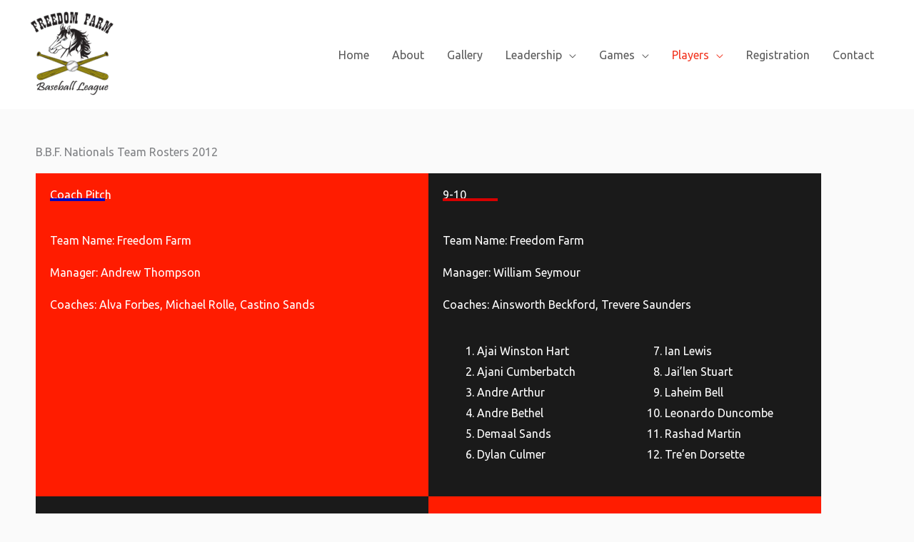

--- FILE ---
content_type: text/css
request_url: https://freedomfarmbaseball.com/wp-content/uploads/elementor/css/post-480.css?ver=1768374566
body_size: 267
content:
.elementor-480 .elementor-element.elementor-element-4b2da18 > .elementor-element-populated{padding:50px 50px 50px 50px;}.elementor-480 .elementor-element.elementor-element-2ca7766{margin-top:0px;margin-bottom:0px;padding:0px 0px 0px 0px;}.elementor-480 .elementor-element.elementor-element-e3e19b0:not(.elementor-motion-effects-element-type-background) > .elementor-widget-wrap, .elementor-480 .elementor-element.elementor-element-e3e19b0 > .elementor-widget-wrap > .elementor-motion-effects-container > .elementor-motion-effects-layer{background-color:var( --e-global-color-2eab0d1 );}.elementor-480 .elementor-element.elementor-element-e3e19b0 > .elementor-element-populated{transition:background 0.3s, border 0.3s, border-radius 0.3s, box-shadow 0.3s;margin:0px 0px 0px 0px;--e-column-margin-right:0px;--e-column-margin-left:0px;padding:20px 20px 20px 20px;}.elementor-480 .elementor-element.elementor-element-e3e19b0 > .elementor-element-populated > .elementor-background-overlay{transition:background 0.3s, border-radius 0.3s, opacity 0.3s;}.elementor-480 .elementor-element.elementor-element-df36e82 .elementor-heading-title{color:var( --e-global-color-69989370 );}.elementor-480 .elementor-element.elementor-element-7627309{--divider-border-style:solid;--divider-color:#0007BD;--divider-border-width:4px;}.elementor-480 .elementor-element.elementor-element-7627309 > .elementor-widget-container{margin:-40px 0px 0px 0px;padding:0px 0px 0px 0px;}.elementor-480 .elementor-element.elementor-element-7627309 .elementor-divider-separator{width:15%;}.elementor-480 .elementor-element.elementor-element-7627309 .elementor-divider{padding-block-start:15px;padding-block-end:15px;}.elementor-480 .elementor-element.elementor-element-26dd5d1{color:var( --e-global-color-69989370 );}.elementor-480 .elementor-element.elementor-element-ccde5d3:not(.elementor-motion-effects-element-type-background) > .elementor-widget-wrap, .elementor-480 .elementor-element.elementor-element-ccde5d3 > .elementor-widget-wrap > .elementor-motion-effects-container > .elementor-motion-effects-layer{background-color:var( --e-global-color-astglobalcolor2 );}.elementor-480 .elementor-element.elementor-element-ccde5d3 > .elementor-element-populated{transition:background 0.3s, border 0.3s, border-radius 0.3s, box-shadow 0.3s;margin:0px 0px 0px 0px;--e-column-margin-right:0px;--e-column-margin-left:0px;padding:20px 20px 20px 20px;}.elementor-480 .elementor-element.elementor-element-ccde5d3 > .elementor-element-populated > .elementor-background-overlay{transition:background 0.3s, border-radius 0.3s, opacity 0.3s;}.elementor-480 .elementor-element.elementor-element-e401321 .elementor-heading-title{color:var( --e-global-color-69989370 );}.elementor-480 .elementor-element.elementor-element-09b09e4{--divider-border-style:solid;--divider-color:var( --e-global-color-acfafee );--divider-border-width:4px;}.elementor-480 .elementor-element.elementor-element-09b09e4 > .elementor-widget-container{margin:-40px 0px 0px 0px;padding:0px 0px 0px 0px;}.elementor-480 .elementor-element.elementor-element-09b09e4 .elementor-divider-separator{width:15%;}.elementor-480 .elementor-element.elementor-element-09b09e4 .elementor-divider{padding-block-start:15px;padding-block-end:15px;}.elementor-480 .elementor-element.elementor-element-dc4e4a6{color:var( --e-global-color-69989370 );}.elementor-480 .elementor-element.elementor-element-c39acf3{columns:2;color:var( --e-global-color-69989370 );}.elementor-480 .elementor-element.elementor-element-56b5780{margin-top:0px;margin-bottom:0px;padding:0px 0px 0px 0px;}.elementor-480 .elementor-element.elementor-element-e8b166d:not(.elementor-motion-effects-element-type-background) > .elementor-widget-wrap, .elementor-480 .elementor-element.elementor-element-e8b166d > .elementor-widget-wrap > .elementor-motion-effects-container > .elementor-motion-effects-layer{background-color:var( --e-global-color-astglobalcolor2 );}.elementor-480 .elementor-element.elementor-element-e8b166d > .elementor-element-populated{transition:background 0.3s, border 0.3s, border-radius 0.3s, box-shadow 0.3s;margin:0px 0px 0px 0px;--e-column-margin-right:0px;--e-column-margin-left:0px;padding:20px 20px 20px 20px;}.elementor-480 .elementor-element.elementor-element-e8b166d > .elementor-element-populated > .elementor-background-overlay{transition:background 0.3s, border-radius 0.3s, opacity 0.3s;}.elementor-480 .elementor-element.elementor-element-0c95fdc .elementor-heading-title{color:var( --e-global-color-69989370 );}.elementor-480 .elementor-element.elementor-element-40162f4{--divider-border-style:solid;--divider-color:var( --e-global-color-acfafee );--divider-border-width:4px;}.elementor-480 .elementor-element.elementor-element-40162f4 > .elementor-widget-container{margin:-40px 0px 0px 0px;padding:0px 0px 0px 0px;}.elementor-480 .elementor-element.elementor-element-40162f4 .elementor-divider-separator{width:15%;}.elementor-480 .elementor-element.elementor-element-40162f4 .elementor-divider{padding-block-start:15px;padding-block-end:15px;}.elementor-480 .elementor-element.elementor-element-26a94cd{color:var( --e-global-color-69989370 );}.elementor-480 .elementor-element.elementor-element-ab06b59{columns:2;color:var( --e-global-color-69989370 );}.elementor-480 .elementor-element.elementor-element-762bd6e:not(.elementor-motion-effects-element-type-background) > .elementor-widget-wrap, .elementor-480 .elementor-element.elementor-element-762bd6e > .elementor-widget-wrap > .elementor-motion-effects-container > .elementor-motion-effects-layer{background-color:var( --e-global-color-2eab0d1 );}.elementor-480 .elementor-element.elementor-element-762bd6e > .elementor-element-populated{transition:background 0.3s, border 0.3s, border-radius 0.3s, box-shadow 0.3s;margin:0px 0px 0px 0px;--e-column-margin-right:0px;--e-column-margin-left:0px;padding:20px 20px 20px 20px;}.elementor-480 .elementor-element.elementor-element-762bd6e > .elementor-element-populated > .elementor-background-overlay{transition:background 0.3s, border-radius 0.3s, opacity 0.3s;}.elementor-480 .elementor-element.elementor-element-d7cc01e .elementor-heading-title{color:var( --e-global-color-69989370 );}.elementor-480 .elementor-element.elementor-element-8637724{--divider-border-style:solid;--divider-color:#0007BD;--divider-border-width:4px;}.elementor-480 .elementor-element.elementor-element-8637724 > .elementor-widget-container{margin:-40px 0px 0px 0px;padding:0px 0px 0px 0px;}.elementor-480 .elementor-element.elementor-element-8637724 .elementor-divider-separator{width:15%;}.elementor-480 .elementor-element.elementor-element-8637724 .elementor-divider{padding-block-start:15px;padding-block-end:15px;}.elementor-480 .elementor-element.elementor-element-074760a{color:var( --e-global-color-69989370 );}.elementor-480 .elementor-element.elementor-element-0ebbd10{margin-top:0px;margin-bottom:0px;padding:0px 0px 0px 0px;}.elementor-480 .elementor-element.elementor-element-a05a438:not(.elementor-motion-effects-element-type-background) > .elementor-widget-wrap, .elementor-480 .elementor-element.elementor-element-a05a438 > .elementor-widget-wrap > .elementor-motion-effects-container > .elementor-motion-effects-layer{background-color:var( --e-global-color-2eab0d1 );}.elementor-480 .elementor-element.elementor-element-a05a438 > .elementor-element-populated{transition:background 0.3s, border 0.3s, border-radius 0.3s, box-shadow 0.3s;margin:0px 0px 0px 0px;--e-column-margin-right:0px;--e-column-margin-left:0px;padding:20px 20px 20px 20px;}.elementor-480 .elementor-element.elementor-element-a05a438 > .elementor-element-populated > .elementor-background-overlay{transition:background 0.3s, border-radius 0.3s, opacity 0.3s;}.elementor-480 .elementor-element.elementor-element-4e3fb5f .elementor-heading-title{color:var( --e-global-color-69989370 );}.elementor-480 .elementor-element.elementor-element-c4b7f65{--divider-border-style:solid;--divider-color:#0007BD;--divider-border-width:4px;}.elementor-480 .elementor-element.elementor-element-c4b7f65 > .elementor-widget-container{margin:-40px 0px 0px 0px;padding:0px 0px 0px 0px;}.elementor-480 .elementor-element.elementor-element-c4b7f65 .elementor-divider-separator{width:15%;}.elementor-480 .elementor-element.elementor-element-c4b7f65 .elementor-divider{padding-block-start:15px;padding-block-end:15px;}.elementor-480 .elementor-element.elementor-element-195d8d2{color:var( --e-global-color-69989370 );}.elementor-480 .elementor-element.elementor-element-15619b5{columns:2;color:var( --e-global-color-69989370 );}.elementor-480 .elementor-element.elementor-element-3ae8a0b:not(.elementor-motion-effects-element-type-background) > .elementor-widget-wrap, .elementor-480 .elementor-element.elementor-element-3ae8a0b > .elementor-widget-wrap > .elementor-motion-effects-container > .elementor-motion-effects-layer{background-color:var( --e-global-color-astglobalcolor2 );}.elementor-480 .elementor-element.elementor-element-3ae8a0b > .elementor-element-populated{transition:background 0.3s, border 0.3s, border-radius 0.3s, box-shadow 0.3s;margin:0px 0px 0px 0px;--e-column-margin-right:0px;--e-column-margin-left:0px;padding:20px 20px 20px 20px;}.elementor-480 .elementor-element.elementor-element-3ae8a0b > .elementor-element-populated > .elementor-background-overlay{transition:background 0.3s, border-radius 0.3s, opacity 0.3s;}.elementor-480 .elementor-element.elementor-element-3a7ad41 .elementor-heading-title{color:var( --e-global-color-69989370 );}.elementor-480 .elementor-element.elementor-element-cc660b9{--divider-border-style:solid;--divider-color:var( --e-global-color-acfafee );--divider-border-width:4px;}.elementor-480 .elementor-element.elementor-element-cc660b9 > .elementor-widget-container{margin:-40px 0px 0px 0px;padding:0px 0px 0px 0px;}.elementor-480 .elementor-element.elementor-element-cc660b9 .elementor-divider-separator{width:15%;}.elementor-480 .elementor-element.elementor-element-cc660b9 .elementor-divider{padding-block-start:15px;padding-block-end:15px;}.elementor-480 .elementor-element.elementor-element-7415cb0{color:var( --e-global-color-69989370 );}